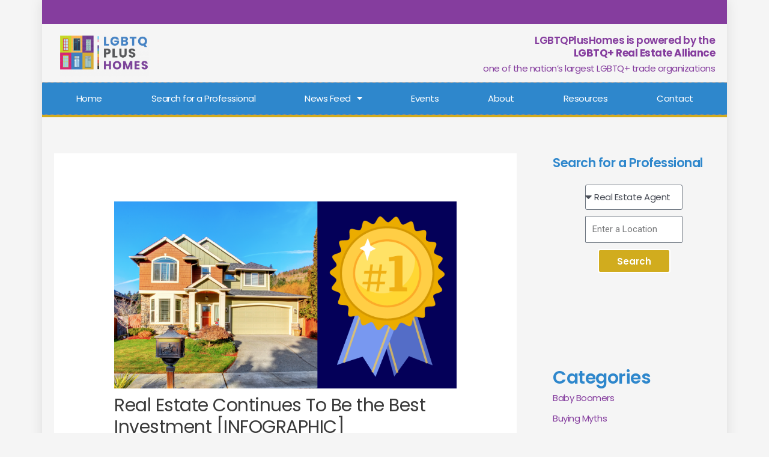

--- FILE ---
content_type: text/css
request_url: https://lgbtqplushomes.com/wp-content/uploads/elementor/css/post-70.css?ver=1711427698
body_size: 597
content:
.elementor-70 .elementor-element.elementor-element-7f8630b1 > .elementor-container{min-height:40px;}.elementor-70 .elementor-element.elementor-element-7f8630b1 > .elementor-container > .elementor-column > .elementor-widget-wrap{align-content:center;align-items:center;}.elementor-70 .elementor-element.elementor-element-7f8630b1:not(.elementor-motion-effects-element-type-background), .elementor-70 .elementor-element.elementor-element-7f8630b1 > .elementor-motion-effects-container > .elementor-motion-effects-layer{background-color:var( --e-global-color-secondary );}.elementor-70 .elementor-element.elementor-element-7f8630b1{transition:background 0.3s, border 0.3s, border-radius 0.3s, box-shadow 0.3s;margin-top:0px;margin-bottom:0px;padding:0px 0px 0px 0px;}.elementor-70 .elementor-element.elementor-element-7f8630b1 > .elementor-background-overlay{transition:background 0.3s, border-radius 0.3s, opacity 0.3s;}.elementor-70 .elementor-element.elementor-element-1653877e > .elementor-element-populated{margin:0px 0px 0px 0px;--e-column-margin-right:0px;--e-column-margin-left:0px;padding:0px 0px 0px 0px;}.elementor-70 .elementor-element.elementor-element-49649c75 > .elementor-container > .elementor-column > .elementor-widget-wrap{align-content:center;align-items:center;}.elementor-70 .elementor-element.elementor-element-49649c75{margin-top:0px;margin-bottom:0px;padding:0px 0px 0px 0px;}.elementor-70 .elementor-element.elementor-element-1fc0a8a8 > .elementor-element-populated{margin:0px 0px 0px 0px;--e-column-margin-right:0px;--e-column-margin-left:0px;padding:0px 0px 0px 0px;}.elementor-70 .elementor-element.elementor-element-16fba25 .elementor-menu-toggle{margin-left:auto;background-color:var( --e-global-color-secondary );}.elementor-70 .elementor-element.elementor-element-16fba25 .elementor-nav-menu--dropdown a:hover,
					.elementor-70 .elementor-element.elementor-element-16fba25 .elementor-nav-menu--dropdown a.elementor-item-active,
					.elementor-70 .elementor-element.elementor-element-16fba25 .elementor-nav-menu--dropdown a.highlighted,
					.elementor-70 .elementor-element.elementor-element-16fba25 .elementor-menu-toggle:hover{color:#FFFFFF;}.elementor-70 .elementor-element.elementor-element-16fba25 .elementor-nav-menu--dropdown a:hover,
					.elementor-70 .elementor-element.elementor-element-16fba25 .elementor-nav-menu--dropdown a.elementor-item-active,
					.elementor-70 .elementor-element.elementor-element-16fba25 .elementor-nav-menu--dropdown a.highlighted{background-color:var( --e-global-color-secondary );}.elementor-70 .elementor-element.elementor-element-16fba25 .elementor-nav-menu--dropdown a.elementor-item-active{color:#FFFFFF;background-color:var( --e-global-color-secondary );}.elementor-70 .elementor-element.elementor-element-16fba25 .elementor-nav-menu--dropdown{border-style:none;}.elementor-70 .elementor-element.elementor-element-16fba25 div.elementor-menu-toggle{color:#FFFFFF;}.elementor-70 .elementor-element.elementor-element-16fba25 div.elementor-menu-toggle svg{fill:#FFFFFF;}body:not(.rtl) .elementor-70 .elementor-element.elementor-element-16fba25{left:0px;}body.rtl .elementor-70 .elementor-element.elementor-element-16fba25{right:0px;}.elementor-70 .elementor-element.elementor-element-16fba25{top:0px;}.elementor-70 .elementor-element.elementor-element-f349e13{text-align:left;}.elementor-70 .elementor-element.elementor-element-f349e13 img{width:28%;}.elementor-70 .elementor-element.elementor-element-f349e13 > .elementor-widget-container{margin:8px 0px 0px 20px;}.elementor-bc-flex-widget .elementor-70 .elementor-element.elementor-element-d46f54a.elementor-column .elementor-widget-wrap{align-items:center;}.elementor-70 .elementor-element.elementor-element-d46f54a.elementor-column.elementor-element[data-element_type="column"] > .elementor-widget-wrap.elementor-element-populated{align-content:center;align-items:center;}.elementor-70 .elementor-element.elementor-element-d46f54a > .elementor-element-populated{padding:0px 20px 0px 0px;}.elementor-70 .elementor-element.elementor-element-e05828f{text-align:right;}.elementor-70 .elementor-element.elementor-element-e05828f .elementor-heading-title{color:var( --e-global-color-secondary );font-size:17px;line-height:21px;}.elementor-70 .elementor-element.elementor-element-e05828f > .elementor-widget-container{margin:0px 0px 0px 0px;}.elementor-70 .elementor-element.elementor-element-4c5476e{text-align:right;color:var( --e-global-color-secondary );}.elementor-70 .elementor-element.elementor-element-4c5476e > .elementor-widget-container{margin:-16px 0px -30px 0px;padding:0px 0px 0px 0px;}.elementor-70 .elementor-element.elementor-element-5801bdb:not(.elementor-motion-effects-element-type-background), .elementor-70 .elementor-element.elementor-element-5801bdb > .elementor-motion-effects-container > .elementor-motion-effects-layer{background-color:var( --e-global-color-primary );}.elementor-70 .elementor-element.elementor-element-5801bdb{border-style:solid;border-width:0px 0px 4px 0px;border-color:var( --e-global-color-accent );transition:background 0.3s, border 0.3s, border-radius 0.3s, box-shadow 0.3s;margin-top:0px;margin-bottom:0px;padding:0px 0px 0px 0px;}.elementor-70 .elementor-element.elementor-element-5801bdb > .elementor-background-overlay{transition:background 0.3s, border-radius 0.3s, opacity 0.3s;}.elementor-70 .elementor-element.elementor-element-fb4c9a5 > .elementor-element-populated{margin:0px 0px 0px 0px;--e-column-margin-right:0px;--e-column-margin-left:0px;padding:0px 0px 0px 0px;}.elementor-70 .elementor-element.elementor-element-e5d1491 .elementor-menu-toggle{margin:0 auto;background-color:rgba(0,0,0,0);}.elementor-70 .elementor-element.elementor-element-e5d1491 .elementor-nav-menu .elementor-item{font-size:15px;font-weight:normal;}.elementor-70 .elementor-element.elementor-element-e5d1491 .elementor-nav-menu--main .elementor-item{color:#FFFFFF;fill:#FFFFFF;padding-left:41px;padding-right:41px;padding-top:16px;padding-bottom:16px;}.elementor-70 .elementor-element.elementor-element-e5d1491 .elementor-nav-menu--main:not(.e--pointer-framed) .elementor-item:before,
					.elementor-70 .elementor-element.elementor-element-e5d1491 .elementor-nav-menu--main:not(.e--pointer-framed) .elementor-item:after{background-color:#D1AC1E00;}.elementor-70 .elementor-element.elementor-element-e5d1491 .e--pointer-framed .elementor-item:before,
					.elementor-70 .elementor-element.elementor-element-e5d1491 .e--pointer-framed .elementor-item:after{border-color:#D1AC1E00;}.elementor-70 .elementor-element.elementor-element-e5d1491 div.elementor-menu-toggle{color:#000000;}.elementor-70 .elementor-element.elementor-element-e5d1491 div.elementor-menu-toggle svg{fill:#000000;}.elementor-70 .elementor-element.elementor-element-e5d1491 > .elementor-widget-container{border-style:dotted;border-width:1px 0px 1px 0px;border-color:#8e8e8e;}@media(max-width:1024px) and (min-width:768px){.elementor-70 .elementor-element.elementor-element-1653877e{width:30%;}}@media(max-width:1024px){.elementor-70 .elementor-element.elementor-element-7f8630b1{padding:10px 20px 10px 20px;}.elementor-70 .elementor-element.elementor-element-49649c75{padding:20px 20px 20px 20px;}.elementor-70 .elementor-element.elementor-element-f349e13 > .elementor-widget-container{margin:0px 0px 0px 10px;}}@media(max-width:767px){.elementor-70 .elementor-element.elementor-element-7f8630b1 > .elementor-container{min-height:0px;}.elementor-70 .elementor-element.elementor-element-7f8630b1{padding:0px 20px 0px 20px;}.elementor-70 .elementor-element.elementor-element-16fba25{--nav-menu-icon-size:29px;}.elementor-70 .elementor-element.elementor-element-16fba25 > .elementor-widget-container{margin:10px 0px 0px 0px;}.elementor-70 .elementor-element.elementor-element-f349e13{text-align:center;}.elementor-70 .elementor-element.elementor-element-f349e13 img{width:50%;}.elementor-70 .elementor-element.elementor-element-f349e13 > .elementor-widget-container{margin:-8px 0px 0px 0px;}.elementor-70 .elementor-element.elementor-element-d46f54a > .elementor-element-populated{margin:-21px 0px 0px 0px;--e-column-margin-right:0px;--e-column-margin-left:0px;}.elementor-70 .elementor-element.elementor-element-e05828f{text-align:center;}.elementor-70 .elementor-element.elementor-element-4c5476e{text-align:center;}}

--- FILE ---
content_type: text/css
request_url: https://lgbtqplushomes.com/wp-content/uploads/elementor/css/post-84.css?ver=1711427698
body_size: 117
content:
.elementor-84 .elementor-element.elementor-element-76541b4:not(.elementor-motion-effects-element-type-background), .elementor-84 .elementor-element.elementor-element-76541b4 > .elementor-motion-effects-container > .elementor-motion-effects-layer{background-color:var( --e-global-color-secondary );}.elementor-84 .elementor-element.elementor-element-76541b4{border-style:solid;border-width:3px 0px 0px 0px;border-color:var( --e-global-color-accent );transition:background 0.3s, border 0.3s, border-radius 0.3s, box-shadow 0.3s;}.elementor-84 .elementor-element.elementor-element-76541b4 > .elementor-background-overlay{transition:background 0.3s, border-radius 0.3s, opacity 0.3s;}.elementor-84 .elementor-element.elementor-element-801d8e2{margin-top:24px;margin-bottom:0px;}.elementor-84 .elementor-element.elementor-element-47cfd1f{text-align:center;}.elementor-84 .elementor-element.elementor-element-47cfd1f img{width:228px;}.elementor-84 .elementor-element.elementor-element-64fd490{color:#FFFFFF;line-height:1.2em;}.elementor-84 .elementor-element.elementor-element-64fd490 > .elementor-widget-container{padding:0px 15px 0px 15px;}.elementor-84 .elementor-element.elementor-element-16295ca .elementor-heading-title{color:#FFFFFF;text-transform:uppercase;}.elementor-84 .elementor-element.elementor-element-88c4477 .elementor-nav-menu .elementor-item{text-decoration:none;}.elementor-84 .elementor-element.elementor-element-88c4477 .elementor-nav-menu--main .elementor-item{color:#FFFFFF;fill:#FFFFFF;padding-left:0px;padding-right:0px;padding-top:1px;padding-bottom:1px;}.elementor-84 .elementor-element.elementor-element-88c4477 > .elementor-widget-container{margin:0px 0px 0px 0px;padding:0px 0px 0px 0px;}.elementor-84 .elementor-element.elementor-element-fb2236f .elementor-heading-title{color:#FFFFFF;text-transform:uppercase;}.elementor-84 .elementor-element.elementor-element-5276cea .elementor-nav-menu .elementor-item{text-decoration:none;}.elementor-84 .elementor-element.elementor-element-5276cea .elementor-nav-menu--main .elementor-item{color:#FFFFFF;fill:#FFFFFF;padding-left:0px;padding-right:0px;padding-top:1px;padding-bottom:1px;}.elementor-84 .elementor-element.elementor-element-5276cea{--e-nav-menu-horizontal-menu-item-margin:calc( 26px / 2 );}.elementor-84 .elementor-element.elementor-element-5276cea .elementor-nav-menu--main:not(.elementor-nav-menu--layout-horizontal) .elementor-nav-menu > li:not(:last-child){margin-bottom:26px;}.elementor-84 .elementor-element.elementor-element-5276cea > .elementor-widget-container{margin:0px 0px 0px 0px;padding:0px 0px 0px 0px;}.elementor-84 .elementor-element.elementor-element-982304b{text-align:left;}.elementor-84 .elementor-element.elementor-element-982304b img{width:14%;}.elementor-84 .elementor-element.elementor-element-568c28b{text-align:center;color:#FFFFFF;}.elementor-84 .elementor-element.elementor-element-568c28b > .elementor-widget-container{margin:40px 0px 0px 0px;padding:0px 0px 0px 0px;}@media(max-width:767px){.elementor-84 .elementor-element.elementor-element-47cfd1f{text-align:center;}.elementor-84 .elementor-element.elementor-element-64fd490 > .elementor-widget-container{padding:0px 0px 0px 0px;}.elementor-84 .elementor-element.elementor-element-88c4477{--e-nav-menu-horizontal-menu-item-margin:calc( 20px / 2 );}.elementor-84 .elementor-element.elementor-element-88c4477 .elementor-nav-menu--main:not(.elementor-nav-menu--layout-horizontal) .elementor-nav-menu > li:not(:last-child){margin-bottom:20px;}.elementor-84 .elementor-element.elementor-element-5276cea{--e-nav-menu-horizontal-menu-item-margin:calc( 20px / 2 );}.elementor-84 .elementor-element.elementor-element-5276cea .elementor-nav-menu--main:not(.elementor-nav-menu--layout-horizontal) .elementor-nav-menu > li:not(:last-child){margin-bottom:20px;}.elementor-84 .elementor-element.elementor-element-982304b{text-align:left;}.elementor-84 .elementor-element.elementor-element-982304b > .elementor-widget-container{margin:40px 0px 0px 0px;}}

--- FILE ---
content_type: text/css
request_url: https://lgbtqplushomes.com/wp-content/themes/lgbtqplushomes/style.css?ver=2.5.10
body_size: 213
content:
/**
Theme Name: lgbtqplushomes
Author: LGBTQ Real Estate Alliance
Author URI: https://realestatealliance.org
Description: Theme for LGBTQPlusHomes.com
Version: 1.0.5
Text Domain: lgbtqplushomes
Template: astra
*/
.ast-container {
    width: 100%;
}
.elementor-message.elementor-message-success{
  display: none;
}
.elementor-message.elementor-message-danger {
    display: none;
}
span.elementor-message.elementor-message-danger.elementor-help-inline.elementor-form-help-inline {
    display: block!important;
}
#loader-wrapper {
  background: white;
    position: fixed;
    top: 0;
    left: 0;
    width: 100%;
    height: 100%;
    z-index: 1000;
}
.se-pre-con {
    display: block;
    position: relative;
    left: 50%;
    top: 50%;
    width: 150px;
    height: 150px;
    margin: -75px 0 0 -75px;
    border-radius: 50%;
    border: 3px solid transparent;
    border-top-color: #3498db;
    -webkit-animation: spin 2s linear infinite; /* Chrome, Opera 15+, Safari 5+ */
    animation: spin 2s linear infinite; /* Chrome, Firefox 16+, IE 10+, Opera */
}

.se-pre-con:before {
    content: "";
    position: absolute;
    top: 5px;
    left: 5px;
    right: 5px;
    bottom: 5px;
    border-radius: 50%;
    border: 3px solid transparent;
    border-top-color: #e74c3c;
    -webkit-animation: spin 3s linear infinite; /* Chrome, Opera 15+, Safari 5+ */
      animation: spin 3s linear infinite; /* Chrome, Firefox 16+, IE 10+, Opera */
}

.se-pre-con:after {
    content: "";
    position: absolute;
    top: 15px;
    left: 15px;
    right: 15px;
    bottom: 15px;
    border-radius: 50%;
    border: 3px solid transparent;
    border-top-color: #f9c922;
    -webkit-animation: spin 1.5s linear infinite; /* Chrome, Opera 15+, Safari 5+ */
      animation: spin 1.5s linear infinite; /* Chrome, Firefox 16+, IE 10+, Opera */
}

@-webkit-keyframes spin {
    0%   {
        -webkit-transform: rotate(0deg);  /* Chrome, Opera 15+, Safari 3.1+ */
        -ms-transform: rotate(0deg);  /* IE 9 */
        transform: rotate(0deg);  /* Firefox 16+, IE 10+, Opera */
    }
    100% {
        -webkit-transform: rotate(360deg);  /* Chrome, Opera 15+, Safari 3.1+ */
        -ms-transform: rotate(360deg);  /* IE 9 */
        transform: rotate(360deg);  /* Firefox 16+, IE 10+, Opera */
    }
}
@keyframes spin {
    0%   {
        -webkit-transform: rotate(0deg);  /* Chrome, Opera 15+, Safari 3.1+ */
        -ms-transform: rotate(0deg);  /* IE 9 */
        transform: rotate(0deg);  /* Firefox 16+, IE 10+, Opera */
    }
    100% {
        -webkit-transform: rotate(360deg);  /* Chrome, Opera 15+, Safari 3.1+ */
        -ms-transform: rotate(360deg);  /* IE 9 */
        transform: rotate(360deg);  /* Firefox 16+, IE 10+, Opera */
    }
}

.hidden {
    display: none !important;
}


--- FILE ---
content_type: text/css
request_url: https://lgbtqplushomes.com/wp-content/uploads/elementor/css/post-491.css?ver=1756473602
body_size: 22
content:
.elementor-491 .elementor-element.elementor-element-491 .elementor-field-group{padding-right:calc( 10px/2 );padding-left:calc( 10px/2 );margin-bottom:10px;}.elementor-491 .elementor-element.elementor-element-491 .elementor-form-fields-wrapper{margin-left:calc( -10px/2 );margin-right:calc( -10px/2 );margin-bottom:-10px;}.elementor-491 .elementor-element.elementor-element-491 .elementor-field-group.recaptcha_v3-bottomleft, .elementor-491 .elementor-element.elementor-element-491 .elementor-field-group.recaptcha_v3-bottomright{margin-bottom:0;}body.rtl .elementor-491 .elementor-element.elementor-element-491 .elementor-labels-inline .elementor-field-group > label{padding-left:6px;}body:not(.rtl) .elementor-491 .elementor-element.elementor-element-491 .elementor-labels-inline .elementor-field-group > label{padding-right:6px;}body .elementor-491 .elementor-element.elementor-element-491 .elementor-labels-above .elementor-field-group > label{padding-bottom:6px;}.elementor-491 .elementor-element.elementor-element-491 .elementor-field-group > label, .elementor-491 .elementor-element.elementor-element-491 .elementor-field-subgroup label{color:#FFFFFF;}.elementor-491 .elementor-element.elementor-element-491 .elementor-field-type-html{padding-bottom:0px;}.elementor-491 .elementor-element.elementor-element-491 .elementor-field-group:not(.elementor-field-type-upload) .elementor-field:not(.elementor-select-wrapper){background-color:#ffffff;}.elementor-491 .elementor-element.elementor-element-491 .elementor-field-group .elementor-select-wrapper select{background-color:#ffffff;}.elementor-491 .elementor-element.elementor-element-491 .e-form__buttons__wrapper__button-next{background-color:#D1AC1E;color:#ffffff;}.elementor-491 .elementor-element.elementor-element-491 .elementor-button[type="submit"]{background-color:#D1AC1E;color:#ffffff;}.elementor-491 .elementor-element.elementor-element-491 .elementor-button[type="submit"] svg *{fill:#ffffff;}.elementor-491 .elementor-element.elementor-element-491 .e-form__buttons__wrapper__button-previous{color:#ffffff;}.elementor-491 .elementor-element.elementor-element-491 .e-form__buttons__wrapper__button-next:hover{background-color:var( --e-global-color-primary );color:#ffffff;}.elementor-491 .elementor-element.elementor-element-491 .elementor-button[type="submit"]:hover{background-color:var( --e-global-color-primary );color:#ffffff;}.elementor-491 .elementor-element.elementor-element-491 .elementor-button[type="submit"]:hover svg *{fill:#ffffff;}.elementor-491 .elementor-element.elementor-element-491 .e-form__buttons__wrapper__button-previous:hover{color:#ffffff;}.elementor-491 .elementor-element.elementor-element-491 .elementor-button{border-radius:4px 4px 4px 4px;padding:5px 30px 5px 30px;}.elementor-491 .elementor-element.elementor-element-491{--e-form-steps-indicators-spacing:20px;--e-form-steps-indicator-padding:30px;--e-form-steps-indicator-inactive-secondary-color:#ffffff;--e-form-steps-indicator-active-secondary-color:#ffffff;--e-form-steps-indicator-completed-secondary-color:#ffffff;--e-form-steps-divider-width:1px;--e-form-steps-divider-gap:10px;}.elementor-491 .elementor-element.elementor-element-491 > .elementor-widget-container{padding:0% 20% 20% 20%;}@media(max-width:1024px){.elementor-491 .elementor-element.elementor-element-491 > .elementor-widget-container{padding:0% 10% 0% 10%;}}

--- FILE ---
content_type: application/javascript
request_url: https://lgbtqplushomes.com/wp-content/themes/lgbtqplushomes/js/custom.js?ver=0.1.3
body_size: -249
content:
function handleContact(listingId, imageUrl, name) {
    elementorProFrontend.modules.popup.showPopup( { id: cf_params.puid } );
    document.getElementById("form-field-contact").value = listingId;

    if (imageUrl.length > 0) {
        document.getElementById("cf-member-img").src = imageUrl;
    }

    if (name.length > 0) {
        document.getElementById("cf-member-name").innerHTML = name;
    }
}


--- FILE ---
content_type: application/javascript
request_url: https://lgbtqplushomes.com/wp-content/themes/lgbtqplushomes/js/address-autocomplete.js?ver=1.1.4
body_size: 489
content:
jQuery("#form-field-location").attr("onFocus","geolocate()");

google.maps.event.addDomListener(window, 'load', initAutocomplete);

var placeSearch, autocomplete;
var componentForm = {
    'form-field-country': 'short_name',
    'form-field-administrative_area_level_1': 'short_name',
    'form-field-administrative_area_level_2': 'long_name',
    'form-field-locality': 'long_name',

};

function initAutocomplete() {
    autocomplete = new google.maps.places.Autocomplete(
        (document.getElementById('form-field-location')),
        {types: ['geocode']});
    autocomplete.setComponentRestrictions({
        country: ['us', 'pr', 'gu', 'ca']
    });
    autocomplete.addListener('place_changed', fillInAddress);
}

function fillInAddress() {
    var place = autocomplete.getPlace();

    for (var component in componentForm) { 
        document.getElementById(component).value = '';
        document.getElementById(component).disabled = false;
    }

    var cityBackup;

    for (var i = 0; i < place.address_components.length; i++) {
        var addressType = place.address_components[i].types[0];
        if(addressType=="administrative_area_level_2" || addressType=="administrative_area_level_1" ||addressType=="country" || addressType === 'locality'){
            addressType="form-field-"+addressType; 
        }

        // if (addressType === 'locality') {
        //     cityBackup = place.address_components[i]['long_name'];
        // }
        if (componentForm[addressType]) {
            document.getElementById(addressType).value = place.address_components[i][componentForm[addressType]];
        }

        // Special Cases - Puerto Rico
        if (place.address_components[i].long_name === 'Puerto Rico') {
            document.getElementById('form-field-administrative_area_level_1').value = 'PR';
        }
    }

    // Error checking for undetermined counties
    if (document.getElementById('form-field-administrative_area_level_1').value && !document.getElementById('form-field-administrative_area_level_2').value) {
        if (document.getElementById('form-field-administrative_area_level_1').value === 'MD' && cityBackup !== undefined) {
            if (cityBackup === 'Baltimore') {
                document.getElementById('form-field-administrative_area_level_2').value = 'Baltimore City';
            }
        }
        if (document.getElementById('form-field-administrative_area_level_1').value === 'VA' && cityBackup !== undefined) {
            document.getElementById('form-field-administrative_area_level_2').value = cityBackup;
        }
        if (document.getElementById('form-field-administrative_area_level_1').value === 'NV' && cityBackup !== undefined) {
            if (cityBackup === 'Carson City') {
                document.getElementById('form-field-administrative_area_level_2').value = cityBackup;
            }
        }
        if (document.getElementById('form-field-administrative_area_level_1').value === 'MO' && cityBackup !== undefined) {
            if (cityBackup === 'St. Louis') {
                document.getElementById('form-field-administrative_area_level_2').value = cityBackup;
            }
        }
    }
}

// Bias the autocomplete object to the user's geographical location,
// as supplied by the browser's 'navigator.geolocation' object.
function geolocate() {
    if (navigator.geolocation) {
        navigator.geolocation.getCurrentPosition(function(position) {
            var geolocation = {
                lat: position.coords.latitude,
                lng: position.coords.longitude
            };
            var circle = new google.maps.Circle({
                center: geolocation,
                radius: position.coords.accuracy
            });
            autocomplete.setBounds(circle.getBounds());
        });
    }
}